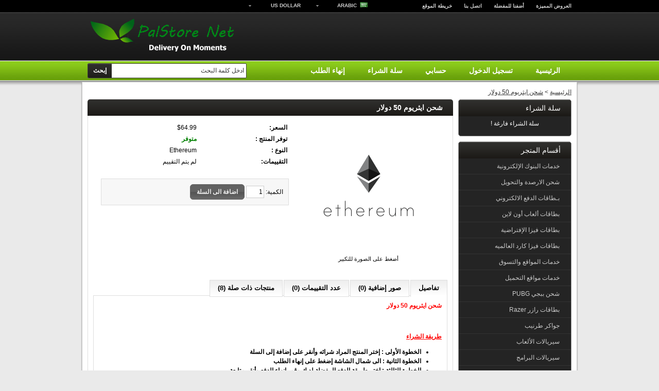

--- FILE ---
content_type: text/html; charset=utf-8
request_url: https://palstore.net/Ethereum-50
body_size: 10727
content:
<?xml version="1.0" encoding="UTF-8"?>
<!DOCTYPE html PUBLIC "-//W3C//DTD XHTML 1.0 Strict//EN" "http://www.w3.org/TR/xhtml1/DTD/xhtml1-strict.dtd">
<html xmlns="http://www.w3.org/1999/xhtml" dir="rtl" lang="ar" xml:lang="ar">
<head>
<title>شحن ايثريوم 50 دولار</title>
<meta name="keywords" content="شحن،رصيد،ايثريوم،كوين،ايثريوم،" />
<meta name="description" content="شحن 50 دولار ايثريوم شحن ايثريوم 50 دولار" />
<base href="https://palstore.net/" />
<link href="https://palstore.net/image/data/manufacturer/palstore.png" rel="icon" />
<link href="https://palstore.net/Ethereum-50" rel="canonical" />
<link rel="stylesheet" type="text/css" href="catalog/view/theme/PalStore/stylesheet/stylesheet-a.css" />
	<link rel="stylesheet" type="text/css" href="catalog/view/theme/PalStore/stylesheet/jquery-ui-1.8.5.custom-ar.css" />

<!--[if lt IE 7]>
<link rel="stylesheet" type="text/css" href="catalog/view/theme/default/stylesheet/ie6.css" />
<script type="text/javascript" src="catalog/view/javascript/DD_belatedPNG_0.0.8a-min.js"></script>
<script>
DD_belatedPNG.fix('img, #header .div3 a, #content .left, #content .right, .box .top');
</script>
<![endif]-->
<script type="text/javascript" src="catalog/view/javascript/jquery/jquery-1.3.2.min.js"></script><script type="text/javascript" src="catalog/view/javascript/jquery/jquery-ui-1.8.5.custom.min.js"></script>
<script type="text/javascript" src="catalog/view/javascript/jquery/thickbox/thickbox-compressed.js"></script>
<link rel="stylesheet" type="text/css" href="catalog/view/javascript/jquery/thickbox/thickbox.css" />
<!--[if gte IE 9]> 
<script type="text/javascript"> 
  Cufon.set('engine', 'canvas'); 
</script> 
<![endif]--> 
<script type="text/javascript">	
  Cufon.replace('.box .top');	
  Cufon.replace('.heading');	
  Cufon.replace('#nav a');	
  Cufon.replace('.top h1');
</script>		
<script type="text/javascript" src="catalog/view/javascript/jquery/tab.js"></script>
<script type="text/javascript"><!--
function bookmark(url, title) {
	if (window.sidebar) { // firefox
    window.sidebar.addPanel(title, url, "");
	} else if(window.opera && window.print) { // opera
		var elem = document.createElement('a');
		elem.setAttribute('href',url);
		elem.setAttribute('title',title);
		elem.setAttribute('rel','sidebar');
		elem.click();
	} else if(document.all) {// ie
   		window.external.AddFavorite(url, title);
	}
}
//--></script>
</head>
<body>
<script type="text/javascript">
//<!--
$(document).ready(function() {$(".w2bslikebox").hover(function() {$(this).stop().animate({right: "0"}, "medium");}, function() {$(this).stop().animate({right: "-250"}, "medium");}, 500);});
//-->
</script>
<style type="text/css">
.w2bslikebox div{border:none;position:relative;display:block;}
.w2bslikebox span{bottom: 12px;font: 8px "lucida grande",tahoma,verdana,arial,sans-serif;position: absolute;right: 6px;text-align: right;z-index: 99999;}
.w2bslikebox span a{color: #808080;text-decoration:none;}
.w2bslikebox span a:hover{text-decoration:underline;}
</style></iframe></div></div>
<div id="headerWrapper">
<div id="header">
  <div class="div1">
    <div class="div2">
              <a href="https://palstore.net/index.php?route=common/home"><img src="https://palstore.net/image/data/logo/PalStore.png" title="PalStore" alt="PalStore" /></a>
          </div>        
    <div class="div4">      
              
        <form action="https://palstore.net/index.php?route=common/home" method="post" enctype="multipart/form-data" id="currency_form">          
        <div class="switcher">            
                      
                        
              <div class="selected"><a>US Dollar</a></div>            
                        
                      
          <div class="option">              
                          
              <a onclick="$('input[name=\'currency_code\']').attr('value', 'USD'); $('#currency_form').submit();">US Dollar</a>              
                        
          </div>          
        </div>          
        <div style="display: inline;">            
          <input type="hidden" name="currency_code" value="" />            
          <input type="hidden" name="redirect" value="https://palstore.net/Ethereum-50" />          
        </div>        
        </form>        
              
              
        <form action="https://palstore.net/index.php?route=common/home" method="post" enctype="multipart/form-data" id="language_form">          
        <div class="switcher">            
                      
                        
              <div class="selected"><a><img src="image/flags/sa.png" alt="Arabic" />&nbsp;&nbsp;Arabic</a></div>            
                        
                      
                        
                      
          <div class="option">              
                          
            <a onclick="$('input[name=\'language_code\']').attr('value', 'ar'); $('#language_form').submit();"><img src="image/flags/sa.png" alt="Arabic" />&nbsp;&nbsp;Arabic</a>              
                          
            <a onclick="$('input[name=\'language_code\']').attr('value', 'en'); $('#language_form').submit();"><img src="image/flags/gb.png" alt="English" />&nbsp;&nbsp;English</a>              
                        
          </div>          
        </div>          
        <div>            
          <input type="hidden" name="language_code" value="" />            
          <input type="hidden" name="redirect" value="https://palstore.net/Ethereum-50" />          
        </div>        
        </form>        
            
    </div>                  
  <div class="div3">
    <a href="https://palstore.net/index.php?route=product/special">العروض المميزة</a>
    <a onclick="bookmark(document.location, 'شحن ايثريوم 50 دولار');">أضفنا للمفضلة</a>
    <a href="https://palstore.net/index.php?route=information/contact">اتصل بنا</a>
    <a href="https://palstore.net/index.php?route=information/sitemap">خريطة الموقع</a>
  </div>
  </div>
</div>
</div>
<div id="nav">    
  <a href="https://palstore.net/index.php?route=common/home" id="tab_home">الرئيسية</a>  
      
    <a href="https://palstore.net/index.php?route=account/login" id="tab_login">تسجيل الدخول</a>    
    
  <a href="https://palstore.net/index.php?route=account/account" id="tab_account">حسابي</a>    
  <a href="https://palstore.net/index.php?route=checkout/cart" id="tab_cart">سلة الشراء</a>      
  <a href="https://palstore.net/index.php?route=checkout/shipping" id="tab_checkout">إنهاء الطلب</a>    
  <div id="search">	  
        
      <input type="text" value="ادخل كلمة البحث" id="filter_keyword" onclick="this.value = '';"/>  
    			  
    <a onclick="moduleSearch();" id="search_button"><span>إبحث</span></a>			  
  </div> 
</div>
<div id="container">
    	
    <div id="breadcrumb">      
      <div id="crumbs">        
                
          <a href="https://palstore.net/index.php?route=common/home">الرئيسية</a>        
                
           &gt; <a href="https://palstore.net/Ethereum-50">شحن ايثريوم 50 دولار</a>        
              
      </div>    
    </div>  
  <script type="text/javascript"><!-- 
function getURLVar(urlVarName) {
	var urlHalves = String(document.location).toLowerCase().split('?');
	var urlVarValue = '';
	
	if (urlHalves[1]) {
		var urlVars = urlHalves[1].split('&');

		for (var i = 0; i <= (urlVars.length); i++) {
			if (urlVars[i]) {
				var urlVarPair = urlVars[i].split('=');
				
				if (urlVarPair[0] && urlVarPair[0] == urlVarName.toLowerCase()) {
					urlVarValue = urlVarPair[1];
				}
			}
		}
	}
	
	return urlVarValue;
} 

$(document).ready(function() {
	route = getURLVar('route');
	
	if (route) {
		part = route.split('/');
		
		if (route == 'common/home') {
			$('#tab_home').addClass('nav_a_selected');
		} else if (route == 'account/login') {
			$('#tab_login').addClass('nav_a_selected');	
		} else if (part[0] == 'account') {
			$('#tab_account').addClass('nav_a_selected');
		} else if (route == 'checkout/cart') {
			$('#tab_cart').addClass('nav_a_selected');
		} else if (part[0] == 'checkout') {
			$('#tab_checkout').addClass('nav_a_selected');
		} 
	}		

	$('.switcher').bind('click', function() {		
		$(this).find('.option').slideToggle('fast');	
	});	

	$('.switcher').bind('mouseleave', function() {		
		$(this).find('.option').slideUp('fast');	
	}); 		

	$('#search input').keydown(function(e) {		
		if (e.keyCode == 13) {			
			moduleSearch();		
		}	
	});
});
function moduleSearch() {
	url = 'index.php?route=product/search';
	
	var filter_keyword = $('#filter_keyword').attr('value')
	
	if (filter_keyword) {
		url += '&keyword=' + encodeURIComponent(filter_keyword);
	}
	
	var filter_category_id = 0;
	
	if (filter_category_id) {
		url += '&category_id=' + filter_category_id;
	}
	
	location = url;
}$(function () {	
	$('.product_buttons').buttonset();	
	$('.button').button();		
	$('#nav a').hover(		
		function () {			
			$(this).addClass('nav_a_hover');		
		},		
		function () {			
			$(this).removeClass('nav_a_hover');		
		}	
	);		

	$('.list td a img').hover(		
		function () {			
			$(this).addClass('selected_img');		
		},		
		function () {			
			$(this).removeClass('selected_img');		
		}	
	);		

	$('#information a').clone().removeAttr('id').removeAttr('class').prependTo($('#footer #links'));	
	$('#nav a').clone().removeAttr('id').removeAttr('class').prependTo($('#footer #links'));	
	$('#footer a span').parent().remove();});
//--></script>
<div id="column_left">
    <div id="module_cart" class="box">
  <div class="top">سلة الشراء</div>
  <div class="middle">
        <div style="text-align: center;"> سلة الشراء فارغة !</div>
      </div>
  <div class="bottom">&nbsp;</div>
</div>
<script type="text/javascript" src="catalog/view/javascript/jquery/ajax_add.js"></script>

<script type="text/javascript"><!--

function getUrlParam(name) {
  var name = name.replace(/[\[]/,"\\\[").replace(/[\]]/,"\\\]");
  var regexS = "[\\?&]"+name+"=([^&#]*)";
  var regex = new RegExp(regexS);
  var results = regex.exec(window.location.href);
  if (results == null)
    return "";
  else
    return results[1];
}

$(document).ready(function () {
	$('.cart_remove').live('click', function () {
		if (!confirm('تأكيد ؟')) {
			return false;
		}
		$(this).removeClass('cart_remove').addClass('cart_remove_loading');
		$.ajax({
			type: 'post',
			url: 'index.php?route=module/cart/callback',
			dataType: 'html',
			data: 'remove=' + this.id,
			success: function (html) {
				$('#module_cart .middle').html(html);
				if (getUrlParam('route').indexOf('checkout') != -1) {
					window.location.reload();
				}
			}
		});
	});
});
//--></script>    <div class="box nav_box">
  <div class="top">أقسام المتجر</div>
  <div id="category" class="middle"><ul><li><a href="https://palstore.net/Electronic-Banking">خدمات البنوك الإلكترونية</a></li><li><a href="https://palstore.net/index.php?route=product/category&amp;path=216">شحن الارصدة والتحويل</a></li><li><a href="https://palstore.net/PrePaid-Cards">بـطاقات الدفع الالكتروني</a></li><li><a href="https://palstore.net/Online-Games">بطاقات ألعاب أون لاين</a></li><li><a href="https://palstore.net/Visa-Virtual">بطاقات فيزا الإفتراضية</a></li><li><a href="https://palstore.net/Visa-Cards">بطاقات فيزا كارد العالميه</a></li><li><a href="https://palstore.net/Website-Services">خدمات المواقع والتسوق</a></li><li><a href="https://palstore.net/Download-Sites">خدمات مواقع التحميل</a></li><li><a href="https://palstore.net/Pubg">شحن ببجي PUBG</a></li><li><a href="https://palstore.net/Razer-Gold">بطاقات رازر Razer</a></li><li><a href="https://palstore.net/Jawaker-Token">جواكر طرنيب</a></li><li><a href="https://palstore.net/Games-CD-Key">سيريالات الألعاب</a></li><li><a href="https://palstore.net/Programs-CD-Key">سيريالات البرامج</a></li><li><a href="https://palstore.net/Communication">بطاقات الإتصال</a></li><li><a href="https://palstore.net/Facebook-Services">خدمات فيسبوك</a></li><li><a href="https://palstore.net/FIFA-Coins">كوينز فيفا</a></li></ul></div>
  <div class="bottom">&nbsp;</div>
</div>
    <div class="box nav_box">
  <div class="top">مـعـلـومـات</div>
  <div id="information" class="middle">
    <ul>
            <li><a href="https://palstore.net/Privacy-Policy">سياسات الخصوصية</a></li>
            <li><a href="https://palstore.net/Payment">طرق الدفع</a></li>
            <li><a href="https://palstore.net/about_us">من نحن</a></li>
            <li><a href="https://palstore.net/index.php?route=information/contact">اتـصـل بـنـا</a></li>
      <li><a href="https://palstore.net/index.php?route=information/sitemap">خـريـطـة الـمـوقـع</a></li>
    </ul>
  </div>
  <div class="bottom">&nbsp;</div>
</div>    <div class="box">
  <div class="top">
			<img src="catalog/view/theme/default/image/brands.png" alt="" />    -  بيانات الإتصال -	  </div>
  <div class="middle" style="text-align: left;">
    <p style="text-align: center;">
	<span style="font-size:14px;"><strong>إتصل بنا على مدار الساعة<br />
	</strong></span></p>
<table align="center" border="2" cellpadding="2" cellspacing="2" height="235" style="width: 200px;" width="179">
	<tbody>
		<tr>
			<td style="text-align: center;">
				<strong><span style="font-size:11px;"><span style="font-family: tahoma,geneva,sans-serif;"><a href="https://api.whatsapp.com/send?phone=970592552442" target="_blank"><img align="middle" alt="واتساب" height="35" src="https://www.palstore.net/image/data/Playstation Network /whatsapp.jpg" width="35" /></a><br />
				</span></span></strong></td>
			<td style="text-align: center;">
				<p>
					<a href="https://api.whatsapp.com/send?phone=970592552442" target="_blank"><strong>970592552442</strong></a></p>
			</td>
		</tr>
		<tr>
			<td style="text-align: center;">
				<a href="https://t.me/PalStore" target="_blank"><img alt="telegram" height="35" src="https://www.palstore.net/image/data/logo/telegram1.jpg" width="35" /></a></td>
			<td style="text-align: center;">
				<p>
					<a href="https://t.me/PalStore" target="_blank"><strong>PalStore</strong></a></p>
			</td>
		</tr>
		<tr>
			<td style="text-align: center;">
				<span style="font-size:10px;"><span style="font-family: tahoma,geneva,sans-serif;"><strong><a href="https://www.facebook.com/PalStore.Net/" target="_blank"><img align="middle" alt="فيسبوك" height="35" src="https://www.palstore.net/image/data/logo/facebook.png" width="35" /></a><br />
				</strong></span></span></td>
			<td style="text-align: center;">
				<a href="https://www.facebook.com/PalStore.Net/" target="_blank"><span style="font-size:12px;"><span style="font-family: tahoma,geneva,sans-serif;"><strong><span style="font-size:12px;"><span style="font-family: tahoma,geneva,sans-serif;"><strong>PalStore.Net</strong></span></span></strong></span></span></a></td>
		</tr>
		<tr>
			<td style="text-align: center;">
				<span style="font-size:11px;"><span style="font-family: tahoma,geneva,sans-serif;"><strong><img align="middle" alt="" height="35" src="https://www.palstore.net/image/data/logo/gmail.png" width="35" /></strong></span></span></td>
			<td style="text-align: center;">
				<a href="mailto:palstorenet@gmail.com?subject=%D9%85%D8%AA%D8%AC%D8%B1%20%D8%A8%D8%A7%D9%84%20%D8%B3%D8%AA%D9%88%D8%B1&amp;body=%D8%A7%D9%84%D8%B3%D9%84%D8%A7%D9%85%20%D8%B9%D9%84%D9%8A%D9%83%D9%85"><span style="font-size:12px;"><span style="font-family: tahoma,geneva,sans-serif;"><strong>PalStoreNet</strong></span></span></a></td>
		</tr>
	</tbody>
</table>
  </div>
  <div class="bottom">&nbsp;</div>
</div>
    	<div class="box">
  <div class="top"><img src="catalog/view/theme/default/image/icon_user_logout.png" alt="" />تسجيل الدخول</div>
  <div class="middle" id="information" style="text-align: center;">
	
	<form action="https://palstore.net/index.php?route=account/login" method="post" enctype="multipart/form-data" id="module_login"> 
	<b>البريد الالكتروني :</b><br />
    <span style="text-align: center;"><input type="text" name="email" style="width:150px;" /></span>
    <br />
    <b>كلمة المرور :</b><br />
    <input type="password" name="password" style="width:150px;" />
        <br />
		<br />
	<div style="text-align: center;"><a onclick="$('#module_login').submit();" class="button"><span>دخول</span></a></div>
	 <ul style="margin-top:15px">
    <li><a href="https://palstore.net/index.php?route=account/create" class=""><span>إنشاء حساب جديد</span></a></li>
	<li><a href="https://palstore.net/index.php?route=account/forgotten" class=""><span>إستعادة كلمة المرور</span></a></li>
	</ul>
    </form>
    
  </div>
	
  <script type="text/javascript"><!--
  $('#module_login input').keydown(function(e) {
	  if (e.keyCode == 13) {
		  $('#module_login').submit();
	  }
  });
  //--></script>
  <div class="bottom">&nbsp;</div>
</div>	
    



  </div>
<div id="column_right">
  </div>

<div id="content">
  <div class="top">
    <div class="left"></div>
    <div class="right"></div>
    <div class="center">
      <h1>شحن ايثريوم 50 دولار</h1>
    </div>
  </div>
  <div class="middle">
    <div style="width: 100%; margin-bottom: 30px;">
      <table style="width: 100%; border-collapse: collapse;">
        <tr>
          <td style="text-align: center; width: 250px; vertical-align: top;"><a href="https://palstore.net/image/cache/data/Playstation Network /Ethereum-500x500.png" title="شحن ايثريوم 50 دولار" class="thickbox" rel="gallery"><img src="https://palstore.net/image/cache/data/Playstation Network /Ethereum-250x250.png" title="شحن ايثريوم 50 دولار" alt="شحن ايثريوم 50 دولار" id="image" style="margin-bottom: 3px;" /></a><br />
            <span style="font-size: 11px;">أضغط على الصورة للتكبير</span></td>
          <td style="padding-left: 15px; width: 296px; vertical-align: top;"><table width="100%">
                            <tr>
                <td><b>السعر:</b></td>
                <td>                  $64.99                  </td>
              </tr>
                            <tr>
                <td><b>توفر المنتج :</b></td>
                
				                <td><b><font color="green"> متوفر</font></b></td>
                              </tr>
              <tr>
                <td><b>النوع :</b></td>
                <td>Ethereum</td>
              </tr>
                            			  <tr>
                <td><b>التقييمات:</b></td>
                <td>                  لم يتم التقييم                  </td>
              </tr>
			              </table>
            <br />
                        <form action="https://palstore.net/index.php?route=checkout/cart" method="post" enctype="multipart/form-data" id="product">
                                                                      <div class="content">
                الكمية:                <input type="text" name="quantity" size="3" value="1" />
                <a onclick="$('#product').submit();" id="add_to_cart" class="button"><span>اضافة الى السلة</span></a>
                				              </div>
        <div class="share"><!-- AddThis Button BEGIN -->
<div class="addthis_toolbox addthis_default_style ">
<a class="addthis_button_facebook_like" fb:like:layout="button_count"></a>
<a class="addthis_button_tweet"></a>
<a class="addthis_counter addthis_pill_style"></a>
</div>
<script type="text/javascript" src="http://s7.addthis.com/js/300/addthis_widget.js#pubid=ra-4f16ad3650cd11d5"></script>
<!-- AddThis Button END -->
                <input type="hidden" name="product_id" value="1064" />
                <input type="hidden" name="redirect" value="https://palstore.net/index.php?route=product/product&amp;product_id=1064" />                
              </div>
            </form>
            </td>
        </tr>
      </table>
    </div>
    <div class="tabs">
      <a tab="#tab_description">تفاصيل</a>
      <a tab="#tab_image">صور إضافية  (0)</a>
      <a tab="#tab_review">عدد التقييمات (0)</a>      <a tab="#tab_related">منتجات ذات صلة (8)</a>
    </div>
    <div id="tab_description" class="tab_page"><p style="text-align: right;">
	<span style="color:#f00;"><span style="font-family: tahoma,geneva,sans-serif;"><strong><span style="font-family: tahoma,geneva,sans-serif;"><strong>شحن ايثريوم 50 دولار <br />
	</strong></span></strong></span></span></p>
<p style="text-align: right;">
	&nbsp;</p>
<p style="text-align: right;">
	<span style="color:#f00;"><u><span style="font-family: tahoma,geneva,sans-serif;"><strong><span style="font-family: tahoma,geneva,sans-serif;"><strong><span style="font-family: tahoma,geneva,sans-serif;"><strong>طريقة الشراء</strong></span></strong></span></strong></span></u></span><span style="font-family: tahoma,geneva,sans-serif;"><strong> </strong></span></p>
<ul>
	<li style="text-align: right;">
		<span style="font-size:12px;"><span style="font-family: tahoma,geneva,sans-serif;"><strong>الخطوة الأولى : إختر المنتج المراد شرائه وأنقر على إضافة إلى السلة<br />
		</strong></span></span></li>
	<li style="text-align: right;">
		<span style="font-family:tahoma,geneva,sans-serif;"><strong>الخطوة الثانية : الى شمال الشاشة إضغط على إنهاء الطلب</strong></span></li>
	<li style="text-align: right;">
		<span style="font-family:tahoma,geneva,sans-serif;"><strong>الخطوة الثالثة : إختر طريقة الدفع المفضلة لديك وقم بإنهاء الدفع وأنقر متابعة</strong></span></li>
	<li style="text-align: right;">
		<span style="font-family:tahoma,geneva,sans-serif;"><strong><strong><font color="#000000">الخطوة الرابعة : في صندوق الملاحظات إكتب رقم محفظتك مع إسمك ليتم شحنه بالرصيد</font></strong></strong></span></li>
	<li style="text-align: right;">
		<span style="font-family:tahoma,geneva,sans-serif;"><strong>الخطوة الخامسة : تم الان إتمام كل متطلبات الشراء<br />
		</strong></span></li>
</ul>
<p style="text-align: right;">
	<span style="font-family:tahoma,geneva,sans-serif;"><strong><span style="color: rgb(255, 0, 0);"><span style="color: rgb(255, 0, 0);"><span style="font-family:tahoma,geneva,sans-serif;"><strong><span style="color: rgb(255, 0, 0);">&nbsp;</span></strong></span></span></span></strong></span></p>
<p style="text-align: right;">
	&nbsp;</p>
<p style="text-align: right;">
	<span style="color:#f00;"><u><span style="font-family: tahoma,geneva,sans-serif;"><strong><span style="font-family: tahoma,geneva,sans-serif;"><strong>طريقة تسليم المنتج</strong></span></strong></span></u></span></p>
<ul>
	<li style="text-align: right;">
		<span style="font-family:tahoma,geneva,sans-serif;"><strong>سنقوم بشحن حسابكم الخاص في لايت كوين خلال مدة لا تتجاوز ساعة<br />
		</strong></span></li>
	<li style="text-align: right;">
		<span style="font-family:tahoma,geneva,sans-serif;"><strong>للإستفسارات والمعلومات يرجي مراسلتنا من خلال صفحة <a href="http://www.palstore.net/index.php?route=information/contact" target="_blank">إتصل بنا</a><br />
		<br />
		</strong></span></li>
</ul>
</div>
        <div id="tab_review" class="tab_page">
      <div id="review"></div>
      <div class="heading" id="review_title">كتابة تعليق</div>
      <div class="content"><b>الاسم:</b><br />
        <input type="text" name="name" value="" />
        <br />
        <br />
        <b>اضافة تعليق:</b>
        <textarea name="text" style="width: 98%;" rows="8"></textarea>
        <span style="font-size: 11px;"><span style="color: #FF0000;">انتبه: </span>لم يتم تفعيل اكواد HTML!</span><br />
        <br />
        <b>التقييم:</b> <span>رديء</span>&nbsp;
        <input type="radio" name="rating" value="1" style="margin: 0;" />
        &nbsp;
        <input type="radio" name="rating" value="2" style="margin: 0;" />
        &nbsp;
        <input type="radio" name="rating" value="3" style="margin: 0;" />
        &nbsp;
        <input type="radio" name="rating" value="4" style="margin: 0;" />
        &nbsp;
        <input type="radio" name="rating" value="5" style="margin: 0;" />
        &nbsp; <span>ممتاز</span><br />
        <br />
        <b>قم بإدخال رمز التحقق :</b><br />
        <input type="text" name="captcha" value="" autocomplete="off" />
        <br />
        <img src="index.php?route=product/product/captcha" id="captcha" /></div>
      <div class="buttons">
        <table>
          <tr>
            <td align="right"><a onclick="review();" class="button"><span>متابعة</span></a></td>
          </tr>
        </table>
      </div>
    </div>
        <div id="tab_image" class="tab_page">
            <div style="background: #F7F7F7; border: 1px solid #DDDDDD; padding: 10px; margin-bottom: 10px;">لا توجد صور إضافية لهذا المنتج.</div>
          </div>
    <style type="text/css">
            .myleft{
                border-top-left-radius: 6px;
                border-bottom-left-radius: 6px;
            }
            .myright{
                border-top-right-radius: 6px;
                border-bottom-right-radius: 6px;
            }
        </style>
    <div id="tab_related" class="tab_page">
            <table class="list">
      
                <tr>
                    <td width="25%">            <a href="https://palstore.net/Charge-Bitcoin-50-dollar"><img src="https://palstore.net/image/cache/data/timthumb-120x120.png" title="شحن 50 دولار بيت كوين" alt="شحن 50 دولار بيت كوين" /></a><br />
            <a href="https://palstore.net/Charge-Bitcoin-50-dollar">شحن 50 دولار بيت كوين</a><br />
            <!--<span style="color: #999; font-size: 11px;">Bitcoin</span><br />-->
                                    <span style="color: #900; font-weight: bold;">$69.99</span>
            			<!--<a class="button_add_small" href="https://palstore.net/index.php?route=checkout/cart&product_id=429" title="اضافة الى السلة" >&nbsp;</a>-->
                        
            <br />	  	  <div class="product_buttons">	  	
                                                   <a class="button myright" style=href="https://palstore.net/index.php?route=checkout/cart&product_id=429">شراء</a>
                                    <a class="button myleft"  href="https://palstore.net/Charge-Bitcoin-50-dollar">تفاصيل</a>  	  </div>
          
            <br />
                        </td>
                    <td width="25%">            <a href="https://palstore.net/Charge-Bitcoin-100-dollar"><img src="https://palstore.net/image/cache/data/timthumb-120x120.png" title="شحن 100 دولار بيت كوين" alt="شحن 100 دولار بيت كوين" /></a><br />
            <a href="https://palstore.net/Charge-Bitcoin-100-dollar">شحن 100 دولار بيت كوين</a><br />
            <!--<span style="color: #999; font-size: 11px;">Bitcoin</span><br />-->
                                    <span style="color: #900; font-weight: bold;">$129.99</span>
            			<!--<a class="button_add_small" href="https://palstore.net/index.php?route=checkout/cart&product_id=430" title="اضافة الى السلة" >&nbsp;</a>-->
                        
            <br />	  	  <div class="product_buttons">	  	
                                                   <a class="button myright" style=href="https://palstore.net/index.php?route=checkout/cart&product_id=430">شراء</a>
                                    <a class="button myleft"  href="https://palstore.net/Charge-Bitcoin-100-dollar">تفاصيل</a>  	  </div>
          
            <br />
                        </td>
                    <td width="25%">            <a href="https://palstore.net/Ethereum-10"><img src="https://palstore.net/image/cache/data/Playstation Network /Ethereum-120x120.png" title="شحن ايثريوم 10 دولار" alt="شحن ايثريوم 10 دولار" /></a><br />
            <a href="https://palstore.net/Ethereum-10">شحن ايثريوم 10 دولار</a><br />
            <!--<span style="color: #999; font-size: 11px;">Ethereum</span><br />-->
                                    <span style="color: #900; font-weight: bold;">$13.99</span>
            			<!--<a class="button_add_small" href="https://palstore.net/index.php?route=checkout/cart&product_id=1062" title="اضافة الى السلة" >&nbsp;</a>-->
                        
            <br />	  	  <div class="product_buttons">	  	
                                                   <a class="button myright" style=href="https://palstore.net/index.php?route=checkout/cart&product_id=1062">شراء</a>
                                    <a class="button myleft"  href="https://palstore.net/Ethereum-10">تفاصيل</a>  	  </div>
          
            <br />
                        </td>
                    <td width="25%">            <a href="https://palstore.net/Ethereum-25"><img src="https://palstore.net/image/cache/data/Playstation Network /Ethereum-120x120.png" title="شحن ايثريوم 25 دولار" alt="شحن ايثريوم 25 دولار" /></a><br />
            <a href="https://palstore.net/Ethereum-25">شحن ايثريوم 25 دولار</a><br />
            <!--<span style="color: #999; font-size: 11px;">Ethereum</span><br />-->
                                    <span style="color: #900; font-weight: bold;">$34.99</span>
            			<!--<a class="button_add_small" href="https://palstore.net/index.php?route=checkout/cart&product_id=1063" title="اضافة الى السلة" >&nbsp;</a>-->
                        
            <br />	  	  <div class="product_buttons">	  	
                                                   <a class="button myright" style=href="https://palstore.net/index.php?route=checkout/cart&product_id=1063">شراء</a>
                                    <a class="button myleft"  href="https://palstore.net/Ethereum-25">تفاصيل</a>  	  </div>
          
            <br />
                        </td>
                  </tr>
                <tr>
                    <td width="25%">            <a href="https://palstore.net/BitcoinCash-10"><img src="https://palstore.net/image/cache/data/Playstation Network /Bitcoin Cash-120x120.png" title="شحن بيتكوين كاش 10 دولار" alt="شحن بيتكوين كاش 10 دولار" /></a><br />
            <a href="https://palstore.net/BitcoinCash-10">شحن بيتكوين كاش 10 دولار</a><br />
            <!--<span style="color: #999; font-size: 11px;">BCH</span><br />-->
                                    <span style="color: #900; font-weight: bold;">$13.99</span>
            			<!--<a class="button_add_small" href="https://palstore.net/index.php?route=checkout/cart&product_id=1066" title="اضافة الى السلة" >&nbsp;</a>-->
                        
            <br />	  	  <div class="product_buttons">	  	
                                                   <a class="button myright" style=href="https://palstore.net/index.php?route=checkout/cart&product_id=1066">شراء</a>
                                    <a class="button myleft"  href="https://palstore.net/BitcoinCash-10">تفاصيل</a>  	  </div>
          
            <br />
                        </td>
                    <td width="25%">            <a href="https://palstore.net/BitcoinCash-25"><img src="https://palstore.net/image/cache/data/Playstation Network /Bitcoin Cash-120x120.png" title="شحن بيتكوين كاش 25 دولار" alt="شحن بيتكوين كاش 25 دولار" /></a><br />
            <a href="https://palstore.net/BitcoinCash-25">شحن بيتكوين كاش 25 دولار</a><br />
            <!--<span style="color: #999; font-size: 11px;">BCH</span><br />-->
                                    <span style="color: #900; font-weight: bold;">$39.00</span>
            			<!--<a class="button_add_small" href="https://palstore.net/index.php?route=checkout/cart&product_id=1067" title="اضافة الى السلة" >&nbsp;</a>-->
                        
            <br />	  	  <div class="product_buttons">	  	
                                                   <a class="button myright" style=href="https://palstore.net/index.php?route=checkout/cart&product_id=1067">شراء</a>
                                    <a class="button myleft"  href="https://palstore.net/BitcoinCash-25">تفاصيل</a>  	  </div>
          
            <br />
                        </td>
                    <td width="25%">            <a href="https://palstore.net/BitcoinCash-50"><img src="https://palstore.net/image/cache/data/Playstation Network /Bitcoin Cash-120x120.png" title="شحن بيتكوين كاش 50 دولار" alt="شحن بيتكوين كاش 50 دولار" /></a><br />
            <a href="https://palstore.net/BitcoinCash-50">شحن بيتكوين كاش 50 دولار</a><br />
            <!--<span style="color: #999; font-size: 11px;">BCH</span><br />-->
                                    <span style="color: #900; font-weight: bold;">$65.00</span>
            			<!--<a class="button_add_small" href="https://palstore.net/index.php?route=checkout/cart&product_id=1068" title="اضافة الى السلة" >&nbsp;</a>-->
                        
            <br />	  	  <div class="product_buttons">	  	
                                                   <a class="button myright" style=href="https://palstore.net/index.php?route=checkout/cart&product_id=1068">شراء</a>
                                    <a class="button myleft"  href="https://palstore.net/BitcoinCash-50">تفاصيل</a>  	  </div>
          
            <br />
                        </td>
                    <td width="25%">            <a href="https://palstore.net/BitcoinCash-100"><img src="https://palstore.net/image/cache/data/Playstation Network /Bitcoin Cash-120x120.png" title="شحن بيتكوين كاش 100 دولار" alt="شحن بيتكوين كاش 100 دولار" /></a><br />
            <a href="https://palstore.net/BitcoinCash-100">شحن بيتكوين كاش 100 دولار</a><br />
            <!--<span style="color: #999; font-size: 11px;">BCH</span><br />-->
                                    <span style="color: #900; font-weight: bold;">$124.99</span>
            			<!--<a class="button_add_small" href="https://palstore.net/index.php?route=checkout/cart&product_id=1069" title="اضافة الى السلة" >&nbsp;</a>-->
                        
            <br />	  	  <div class="product_buttons">	  	
                                                   <a class="button myright" style=href="https://palstore.net/index.php?route=checkout/cart&product_id=1069">شراء</a>
                                    <a class="button myleft"  href="https://palstore.net/BitcoinCash-100">تفاصيل</a>  	  </div>
          
            <br />
                        </td>
                  </tr>
              </table>
          </div>
  </div>
  <div class="bottom">
    <div class="left"></div>
    <div class="right"></div>
    <div class="center"></div>
  </div>
    <div class="tags">الكلمات الدليليلة :    <a href="https://palstore.net/index.php?route=product/search&keyword=ايثريوم">ايثريوم</a>, 
    </div>
  </div>
<script type="text/javascript"><!--
$('#review .pagination a').live('click', function() {
	$('#review').slideUp('slow');
		
	$('#review').load(this.href);
	
	$('#review').slideDown('slow');
	
	return false;
});			

$('#review').load('index.php?route=product/product/review&product_id=1064');

function review() {
	$.ajax({
		type: 'POST',
		url: 'index.php?route=product/product/write&product_id=1064',
		dataType: 'json',
		data: 'name=' + encodeURIComponent($('input[name=\'name\']').val()) + '&text=' + encodeURIComponent($('textarea[name=\'text\']').val()) + '&rating=' + encodeURIComponent($('input[name=\'rating\']:checked').val() ? $('input[name=\'rating\']:checked').val() : '') + '&captcha=' + encodeURIComponent($('input[name=\'captcha\']').val()),
		beforeSend: function() {
			$('.success, .warning').remove();
			$('#review_button').attr('disabled', 'disabled');
			$('#review_title').after('<div class="wait"><img src="catalog/view/theme/default/image/loading_1.gif" alt="" /> الرجاء الانتظار !</div>');
		},
		complete: function() {
			$('#review_button').attr('disabled', '');
			$('.wait').remove();
		},
		success: function(data) {
			if (data.error) {
				$('#review_title').after('<div class="warning">' + data.error + '</div>');
			}
			
			if (data.success) {
				$('#review_title').after('<div class="success">' + data.success + '</div>');
								
				$('input[name=\'name\']').val('');
				$('textarea[name=\'text\']').val('');
				$('input[name=\'rating\']:checked').attr('checked', '');
				$('input[name=\'captcha\']').val('');
			}
		}
	});
}
//--></script>
<script type="text/javascript"><!--
$.tabs('.tabs a'); 
//--></script>
<div id="footer">  <div id="links"></div>
  <div class="div1"> متعة التسوق مع <a href="https://www.palstore.net" target="_blank">متجر بال ستور</a><br /> PalStore &copy; 2026</div>
  <div class="div2"><a onclick="window.open('https://PalStore.Net/Payment');"><img src="catalog/view/theme/PalStore/image/g2apayment.jpg" alt="" /></a></div>
</div>
<script>
  (function(i,s,o,g,r,a,m){i['GoogleAnalyticsObject']=r;i[r]=i[r]||function(){
  (i[r].q=i[r].q||[]).push(arguments)},i[r].l=1*new Date();a=s.createElement(o),
  m=s.getElementsByTagName(o)[0];a.async=1;a.src=g;m.parentNode.insertBefore(a,m)
  })(window,document,'script','//www.google-analytics.com/analytics.js','ga');

  ga('create', 'UA-51511858-1', 'auto');
  ga('send', 'pageview');

</script></body></html>

 

--- FILE ---
content_type: text/html; charset=utf-8
request_url: https://palstore.net/index.php?route=product/product/captcha
body_size: 1581
content:
���� JFIF      �� >CREATOR: gd-jpeg v1.0 (using IJG JPEG v62), default quality
�� C 		
 $.' ",#(7),01444'9=82<.342�� C			2!!22222222222222222222222222222222222222222222222222��  # �" ��           	
�� �   } !1AQa"q2���#B��R��$3br�	
%&'()*456789:CDEFGHIJSTUVWXYZcdefghijstuvwxyz���������������������������������������������������������������������������        	
�� �  w !1AQaq"2�B����	#3R�br�
$4�%�&'()*56789:CDEFGHIJSTUVWXYZcdefghijstuvwxyz��������������������������������������������������������������������������   ? �?�/·^���ǆ�i��L�y$��&gc�I+�I�5�� '�� �T�� �]� G�?�xk��V��)k���O� Щ�� ��&��A<� B��� �����(��O� Щ�� ��&��A<� B��� �����(�Ğ𥭤Q��9%l�]>���܎H�c�_� �K� �8� ¶|s�]2���ݠ��4s���Q����������?"��s�+i�x����cɨ\+1X�+
[�9�� ��3�W���0.��W�� �a����w��:_����+��� ���T�Z�ݽ���r��K����@}��.�ƶ������7���j�jF�T�傪�p	nI g�g���'f��м�+�-Oh�"1Ffӡ��B+K�O� Щ�� ��&�t�xH�}/���
[�̒[��t�q����3��9�ߚ��Xi�е��_\G��o��~ay����GL����vB�����9}��v�c�O� Щ�� ��&��A<� B��� ������5�� 7�:5���~��7���T����c<�B���� ���
���� �k�񯅼1ail���b�Y�%�`�`�:|�ʽ"���}���*�-�!%��c-��·�8��Ȋ�Pv<l�19�Ȱ� �d� 
?�4o�X�2�h�^�,{7<���-/O�� ����	ҩh�U$m~2No�g��v� �����^n)%SC�¶��}�O�'�� �U���Z�+��'����*�� E-t�t�Q@Q@k�Ojv��g=��%��f�Y���y�,�(;	���� ����si����Xj�v��ϖ6�E�I���
�I��N0s���4T�*[�R�:zGm?O� ��&�6��\�i0��T�YZ��Ȋ6���9?w�I7���4��4�3M��7a��L�x�!n���
��-��}���Eu:��M�ʬ�S��m��;�F���:��wosf�nM��ԑ6d�4aر#28 W[H��xyn|7�j2�h�Y�{��� �S#��s���2����?������U������
��hֳZ���z̱B�Q�3���@�� (�� ��A����ZiTFb�p�����1\��wSf ۅ౑p=�5�uA�g�6cԕ֋^*�k�p������?t3��"��G/1�Q߸�B;u��h��ޞ  V0 � �R�Y�oY����/gV�xŇ�� �u�������Đd��E (�L� :Տ�]�� �a� �+�7E��.߈�0� 䕿� ��o�?��J�� ��E �~!� ��� �V� �n��]�� �a� �+�7E ����� C�I[� �?�v�C� ��� $�� ��P� ���?�%o� ��� ��������� �tQ@�.߈�0� 䕿� ��o�?��J�� ��E �~!� ��� �V� �n��]�� �a� �+�7E ����� C�I[� �?�v�C� ��� $�� ��P� ���?�%o� ��� ��������� �tQ@�$���i��k����c�L��x�À@9E�Ί(���

--- FILE ---
content_type: text/html; charset=utf-8
request_url: https://palstore.net/index.php?route=product/product/review&product_id=1064
body_size: -191
content:
<div class="content">لا يوجد أي تعليقات لهذا المنتج.</div>


--- FILE ---
content_type: text/css
request_url: https://palstore.net/catalog/view/theme/PalStore/stylesheet/stylesheet-a.css
body_size: 2259
content:
html {
	overflow: -moz-scrollbars-vertical;
	margin: 0;
	padding: 0;
}
* {
	font-family: Tahoma, Arial, Helvetica;
	font-size: 12px;
	line-height: 18px;
}
body {
	background-image: url('../image/body_bg.jpg');
	background-repeat: repeat-x;
	background-color: #EAEAEA;
	margin: 0px;
	padding: 0px;
}
form {
	padding: 0;
	margin: 0;
	display: inline;
}
input, textarea, select {
	margin: 3px 0px;
	padding: 2px;
	border: 1px solid #ccc;
}
a, a:visited {
	color: #333;
	text-decoration: underline;
	cursor: pointer;
}
a:hover {
	text-decoration: none;
}
a img {
	border: none;
}
p {
	margin-top: 0px;
}


/* layout */
#headerWrapper {
	overflow: hidden;
}
#header {
	width: 960px;
	height: 122px;
	margin: 0px auto 0px auto;
	overflow: hidden;
}
#header .div2 {
	float: left;
	padding-top: 35px;
	padding-left: 15px;
}
#header .div3 {
	float: right;
	padding: 0px;
	margin: 2px 10px 0px 0px;
}
#header .div3 a {
	font-size: 10px;
	font-weight: bold;
	color: #ccc;
	text-decoration: none;
	text-transform: uppercase;
	margin-left: 10px;
	padding: 1px 0px 2px 10px;
}

#header .div3 a:hover {
	color: #fff;
}

#header .div4 {
	margin-right: 10px;
}
.switcher {
	float: left;	
	margin-top: 0px;
	margin-right: 20px;
}
.switcher a {
	text-decoration: none;
	font-size: 10px;
	font-weight: bold;
	color: #ccc;
	text-transform: uppercase;
	display: block;
}
.switcher .selected {
	background: none;
}
.switcher .selected a {
	background: url('../image/arrow_down.png') 5% center no-repeat;
	color: #ccc;
	padding: 2px 5px 2px 5px;
	width: 101px;
}
.switcher .selected a:hover {
	background: url('../image/arrow_down.png') 5% center no-repeat;
}
.switcher .option {	
	position: absolute;
	z-index: 3;
	border-left: 1px solid #3E3D3A;
	border-right: 1px solid #3E3D3A;
	border-bottom: 1px solid #3E3D3A;
	background-color: #535151;
	display: none;
	width: 111px;
}
.switcher .option a {
	color: #FFF;
	padding: 3px 5px 3px 5px;
}
.switcher .option a:hover {
	background: #555 ;
}
.switcher img {
	position: relative;
	top: 1px;
}
/* Navigation Styles */
#nav{
	width: 940px;
	margin: 0px auto 7px auto;
	padding: 1px 0px 0px 0px;
	overflow: hidden;
}

#nav a {
	float: right;
	color: #fff;
	font-size: 14px;
	font-weight: bold;
	text-decoration: none;
	padding: 5px 20px 6px 20px;
	display: inline-block;
	margin: 0 2px;
}

.nav_a_hover {
	background-color: #466b09;
	-webkit-border-radius: 2px;
	-moz-border-radius: 2px;
	border-radius: 2px;
}

.nav_a_selected {
	background-color: #444;
	-webkit-border-radius: 2px;
	-moz-border-radius: 2px;
	border-radius: 2px;
}

#nav #search {
	display: inline-block;
	float: left;
	margin: 0px;	
	padding: 0px;
	overflow: hidden;
	border: 1px solid #3E3D3A;
	background-color: #FFF;
	-webkit-border-radius: 2px;
	-moz-border-radius: 2px;
	border-radius: 2px;
}
#nav #search input {
	line-height: 14px;
	padding: 2px 4px;
	margin: 0px;
	width: 250px;
	background: none;
	border: none;
	color: #333;
}
#nav #search #search_button {
	padding: 3px 10px 5px 10px;
	color: #FFF;
	margin: 0px;
	background-image: url('../image/nav_bg.gif');
	background-repeat: repeat-x;
}
#nav #search a {
	float:none;
}
#proslider {
	margin: 0px 0px 10px 0px;
	padding: 0px;
}
#breadcrumb {
	padding-bottom: 5px;
	color: #333;
}
#breadcrumb a {
	color: #333;
}

#container {
	width: 940px;
	margin: 0px auto 20px auto;
	text-align: right;
	padding: 10px 10px 10px 10px;
	background-color: #fff;
	border: 1px solid #ccc;
	overflow: hidden;
	-webkit-box-shadow: 0px 2px 2px #777;
	-moz-box-shadow: 0px 2px 2px #777;
	box-shadow: 0px 2px 2px #777;
}
#column_left {
	float: right;
	width: 220px;
	margin-left: 10px;
	clear: right;
}
#content {
	width: 710px;
	margin-right: 230px;
	margin-bottom: 10px;
}
#content .top {
	padding: 7px 20px 7px 20px;
	-moz-border-radius: 5px 5px 0 0;
	-webkit-border-radius: 5px 5px 0 0;
	border-radius: 5px 5px 0 0;
	background-image: url('../image/nav_bg.gif');
	background-repeat: repeat-x;
}
#content h1, .heading {
	color: #fff;
	font-size: 14px;
	margin: 0px;
}
#content .middle {
	border-right: 1px solid #ddd;
	border-left: 1px solid #ddd;
	background: #FFFFFF;
	padding: 10px 10px 1px 10px;
	min-height: 30px;
}
#content .bottom {
	height: 10px;
	background: #FFFFFF;
	border-right: 1px solid #ddd;
	border-left: 1px solid #ddd;
	border-bottom: 1px solid #ddd;
	-moz-border-radius: 0px 0px 5px 5px;
	-webkit-border-radius: 0px 0px 5px 5px;
	border-radius: 0px 0px 5px 5px;
	margin-bottom: 10px;
}
.box {
	margin-bottom: 10px;
	border: 1px solid #999999;
	background-color: #242424;
	color: #FFFFFF;
	overflow: hidden;
	-moz-border-radius: 5px;
	-webkit-border-radius: 5px;
	border-radius: 5px;
}
.box .top {
	padding: 7px 20px 7px 20px;
	font-size: 14px;
	color: #fff;
	background-image: url('../image/nav_bg.gif');
	background-repeat: repeat-x;
}
.box .middle {
	padding: 10px;
}
.box .middle a {
	text-decoration: none;
	color: #CCCCCC;
}
.box .middle a:hover {
	text-decoration: none;
	color: #FFFFFF;
}
.box .middle img{
	-moz-border-radius: 3px;
	-webkit-border-radius: 3px;
	border-radius: 3px;
	margin-left: 5px;
}
.box .bottom {
	height: 10px;
}
.nav_box a {
	text-decoration: none;
	color: #CCCCCC;
}
.nav_box a:hover {
	text-decoration: none;
	color: #FFFFFF;
}
.nav_box ul {
	list-style: none;
	margin: 0px;
	padding-right: 0px;
}
.nav_box li {
	border-bottom-width: 1px;
	border-bottom-style: solid;
	border-bottom-color: #333333;
	padding-top: 6px;
	padding-bottom: 6px;
	padding-left: 22px;
	padding-right: 22px;
}
.nav_box li li {
	border: none;
}
.nav_box .middle {
	text-align: right;
	padding: 0px;
}
.success {
	padding: 5px 0px;
	margin-bottom: 10px;
	background: #E4F1C9;
	border: 1px solid #A5BD71;
	font-size: 11px;
	text-align: center;
}
.warning {
	padding: 5px 0px;
	margin-bottom: 10px;
	background: #FFDFE0;
	border: 1px solid #FF9999;
	font-size: 11px;
	text-align: center;
}
.wait {
	padding: 5px 0px;
	margin-bottom: 10px;
	background: #FBFAEA;
	border: 1px solid #EFEBAA;
	font-size: 11px;
	text-align: center;
}
.required {
	color: #FF0000;
	font-weight: bold;
}
.error {
	color: #FF0000;
	display: block;
}
.help {
	cursor: pointer;
}
.tooltip {
	border: 1px solid #FDDA5C;
	background: #FBFF95;
	padding: 5px;
	font-size: 11px;
	width: 250px;
}
.clear { /* generic container (i.e. div) for floating buttons */
	overflow: hidden;
	width: 100%;
}

.content {
	background: #F7F7F7;
	border: 1px solid #DDDDDD;
	padding: 10px;
	margin-top: 3px;
	margin-bottom: 10px;
}
.list {
	margin-bottom: 10px;
	width: 100%;
}
.list td {
	text-align: center;
	vertical-align: top;
	padding-top: 5px;
	padding-left: 5px;
	padding-bottom: 10px;
	padding-right: 5px;
}
.list td a img {
	padding: 10px;
	border: 1px solid #ccc;
}
.list td a {
	font-size: 13px;
	color: #000;
}

.list td .button {
	color: #fff;
}
.selected_img {
	background: #ddd;
}

.sort {
	margin-bottom: 10px;
	background: #F8F8F8;
	height: 30px;
	width: 100%;
}
.sort .div1 {
	float: left;
	margin-right: 5px;
	padding-top: 6px;
	padding-left: 9px;
}
.sort .div2 {
	text-align: left;
	padding-top: 9px;
}
.sort select {
	margin: 0;
	padding: 2px;
}
.pagination {
	display: inline-block;
	width: 100%;
	background: #F8F8F8;
	margin-bottom: 10px;
}
.pagination .links, .pagination .results {
	padding: 7px;
}
.pagination .links {
	float: right;
}
.pagination .links a {
	border: 1px solid #CCCCCC;
	padding: 4px 7px;
	text-decoration: none;
	color: #000000;
}
.pagination .links b {
	border: 1px solid #CCCCCC;
	padding: 4px 7px;
	text-decoration: none;
	color: #000000;
	background: #FFFFFF;
}
.pagination .results {
	float: left;
}
.tabs {
	width: 100%;
	height: 31px;
	margin-bottom: 0px;
}
.tabs a {
	float: right;
	display: block;
	padding: 6px 15px 7px 15px;
	margin-left: 2px;
	border-top: 1px solid #DDDDDD;
	border-bottom: 1px solid #DDDDDD;
	border-right: 1px solid #DDDDDD;
	border-left: 1px solid #DDDDDD;
	background: #FFFFFF url('../image/tab_3.png') repeat-x;
	color: #000000;
	font-weight: bold;
	font-size: 13px;
	text-decoration: none;
	z-index: 1;
	position: relative;
	top: 1px;
}
.tabs a.selected {
	background: #FFFFFF url('../image/tab_3.png') repeat-x;
	border-bottom: 0px;
	padding-bottom: 8px;
	z-index: 3;
}
.tab_page {
	border: 1px solid #DDDDDD;
	background: #FFFFFF;
	padding: 10px;
	display: block;
	z-index: 2;
	margin-bottom: 10px;
}
#footer {
	text-align: center;
	width: 100%;
	clear: both;
	padding-top: 10px;
	border-top: 1px solid #DDDDDD;
}
#footer .div1 {
	font-size: 11px;
	margin: 5px;
}

#footer a {
	font-size: 11px;
	margin: 0px 5px 0px 5px;
	color: #333;
}
.cart {
	border-collapse: collapse;
	width: 100%;
	border: 1px solid #EEEEEE;
	margin-bottom: 10px;
}
.cart th {
	background: #EEEEEE;
	padding: 5px;
	font-weight: normal;
}
.cart td {
	padding: 5px;
}
.tags, .tags a {
	font-style: italic;
	font-size: x-small;
}
#module_cart .middle {
	padding: 5px;
}
#module_cart a {
	color: #888;
}
.cart_module_total {
	padding: 0 3px 0 3px;
	font-size: 0.9em; 
	color: #FFF;
}
.cart_remove {
	margin-top: 3px;
	background: url('../image/list_remove_btn.gif') no-repeat right center transparent;
	padding-left:10px;
	cursor:pointer;
}
.cart_remove_loading {
	margin-top: 3px;
	background: url('../image/ajax_load.gif') no-repeat transparent;
	padding-left:10px;
}
.button_add_small, a.button_add_small:visited {
	margin-top: 3px;
	background: url('../image/button_add_small.png') no-repeat right center transparent;
	padding:5px;
	text-decoration: none;
	cursor:pointer;
}
#content .middle .box {
	float: right;
	margin: 0 6px 10px 6px;
	min-height: 0px;
}
#content .middle .box .middle {
	width: 158px;
	min-height: 0px;
}
#slider {
	border: 1px solid #666666;
	margin-bottom: 10px;
}
#slider ul {
	padding-bottom: 5px;
}
/* Easy Slider */

	#slider ul, #slider li,
	#slider2 ul, #slider2 li{
	padding:0;
	list-style:none;
	margin-top: 0;
	margin-left: 0;
	margin-bottom: 0px;
	margin-right: 0;
		}
	#slider2{margin-top:1em;}
	#slider li, #slider2 li{
	/* 
			define width and height of list item (slide)
			entire slider area will adjust according to the parameters provided here
		*/ 
		width:708px;
	height:241px;
	overflow:hidden;
		}	
	#prevBtn, #nextBtn,
	#slider1next, #slider1prev{ 
		display:block;
		width:30px;
		height:77px;
		position:absolute;
		right:-30px;
		top:71px;
		z-index:1000;
		}	
	#nextBtn, #slider1next{
	right:960px;
		}														
	#prevBtn a, #nextBtn a,
	#slider1next a, #slider1prev a{  
		display:block;
		position:relative;
		width:30px;
		height:77px;
		background:url(../image/btn_prev.gif) no-repeat 0 0;	
		}	
	#nextBtn a, #slider1next a{ 
		background:url(../image/btn_next.gif) no-repeat 0 0;	
		}	
		
	/* numeric controls */	

	ol#controls{
		margin:1em 0;
		padding:0;
		height:28px;	
		}
	ol#controls li{
		margin:0 0 0 10px; 
		padding:0;
		float:right;
		list-style:none;
		height:28px;
		line-height:28px;
		}
	ol#controls li a{
		float:right;
		height:28px;
		line-height:28px;
		border:1px solid #ccc;
		background:#DAF3F8;
		color:#555;
		padding:0 10px;
		text-decoration:none;
		}
	ol#controls li.current a{
		background:#5DC9E1;
		color:#fff;
		}
	ol#controls li a:focus, #prevBtn a:focus, #nextBtn a:focus{outline:none;}
	
/* // Easy Slider */
/* image replacement */
        .graphic, #prevBtn, #nextBtn, #slider1prev, #slider1next{
            margin:0;
            padding:0;
            display:block;
            overflow:hidden;
            text-indent:-8000px;
            }
    /* // image replacement */


--- FILE ---
content_type: text/plain
request_url: https://www.google-analytics.com/j/collect?v=1&_v=j102&a=1521114143&t=pageview&_s=1&dl=https%3A%2F%2Fpalstore.net%2FEthereum-50&ul=en-us%40posix&dt=%D8%B4%D8%AD%D9%86%20%D8%A7%D9%8A%D8%AB%D8%B1%D9%8A%D9%88%D9%85%2050%20%D8%AF%D9%88%D9%84%D8%A7%D8%B1&sr=1280x720&vp=1280x720&_u=IEBAAEABAAAAACAAI~&jid=1747216117&gjid=1107799521&cid=192592584.1769407146&tid=UA-51511858-1&_gid=1104778290.1769407146&_r=1&_slc=1&z=1816740095
body_size: -450
content:
2,cG-60SEN09PF5